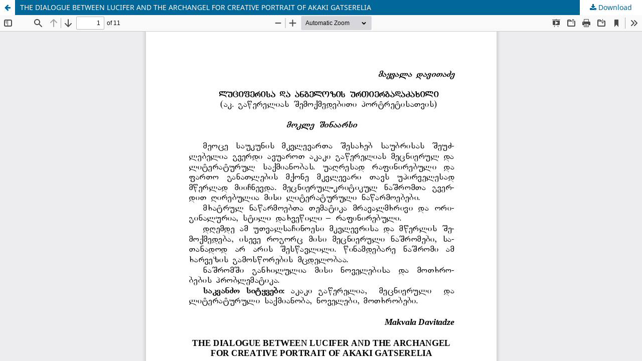

--- FILE ---
content_type: text/html; charset=utf-8
request_url: https://www.sjunijournals.ge/index.php/GA/article/view/48/36
body_size: 3222
content:
<!DOCTYPE html>
<html lang="en-US" xml:lang="en-US">
<head>
	<meta http-equiv="Content-Type" content="text/html; charset=utf-8" />
	<meta name="viewport" content="width=device-width, initial-scale=1.0">
	<title>View of THE DIALOGUE BETWEEN LUCIFER AND THE ARCHANGEL  FOR CREATIVE PORTRAIT OF AKAKI GATSERELIA</title>

	
<meta name="generator" content="Open Journal Systems 3.3.0.13">
	<link rel="stylesheet" href="https://www.sjunijournals.ge/index.php/GA/$$$call$$$/page/page/css?name=stylesheet" type="text/css" /><link rel="stylesheet" href="https://www.sjunijournals.ge/index.php/GA/$$$call$$$/page/page/css?name=font" type="text/css" /><link rel="stylesheet" href="https://www.sjunijournals.ge/lib/pkp/styles/fontawesome/fontawesome.css?v=3.3.0.13" type="text/css" />
	<script src="https://www.sjunijournals.ge/lib/pkp/lib/vendor/components/jquery/jquery.min.js?v=3.3.0.13" type="text/javascript"></script><script src="https://www.sjunijournals.ge/lib/pkp/lib/vendor/components/jqueryui/jquery-ui.min.js?v=3.3.0.13" type="text/javascript"></script><script src="https://www.sjunijournals.ge/plugins/themes/default/js/lib/popper/popper.js?v=3.3.0.13" type="text/javascript"></script><script src="https://www.sjunijournals.ge/plugins/themes/default/js/lib/bootstrap/util.js?v=3.3.0.13" type="text/javascript"></script><script src="https://www.sjunijournals.ge/plugins/themes/default/js/lib/bootstrap/dropdown.js?v=3.3.0.13" type="text/javascript"></script><script src="https://www.sjunijournals.ge/plugins/themes/default/js/main.js?v=3.3.0.13" type="text/javascript"></script>
</head>
<body class="pkp_page_article pkp_op_view">

		<header class="header_view">

		<a href="https://www.sjunijournals.ge/index.php/GA/article/view/48" class="return">
			<span class="pkp_screen_reader">
									Return to Article Details
							</span>
		</a>

		<a href="https://www.sjunijournals.ge/index.php/GA/article/view/48" class="title">
			THE DIALOGUE BETWEEN LUCIFER AND THE ARCHANGEL  FOR CREATIVE PORTRAIT OF AKAKI GATSERELIA
		</a>

		<a href="https://www.sjunijournals.ge/index.php/GA/article/download/48/36/88" class="download" download>
			<span class="label">
				Download
			</span>
			<span class="pkp_screen_reader">
				Download PDF
			</span>
		</a>

	</header>

	<script type="text/javascript">
		// Creating iframe's src in JS instead of Smarty so that EZProxy-using sites can find our domain in $pdfUrl and do their rewrites on it.
		$(document).ready(function() {
			var urlBase = "https://www.sjunijournals.ge/plugins/generic/pdfJsViewer/pdf.js/web/viewer.html?file=";
			var pdfUrl = "https:\/\/www.sjunijournals.ge\/index.php\/GA\/article\/download\/48\/36\/88";
			$("#pdfCanvasContainer > iframe").attr("src", urlBase + encodeURIComponent(pdfUrl));
		});
	</script>

	<div id="pdfCanvasContainer" class="galley_view">
				<iframe src="" width="100%" height="100%" style="min-height: 500px;" title="PDF of THE DIALOGUE BETWEEN LUCIFER AND THE ARCHANGEL  FOR CREATIVE PORTRAIT OF AKAKI GATSERELIA: (აკ. გაწერელიას შემოქმედებითი პორტრეტისათვის)" allowfullscreen webkitallowfullscreen></iframe>
	</div>
	
</body>
</html>
